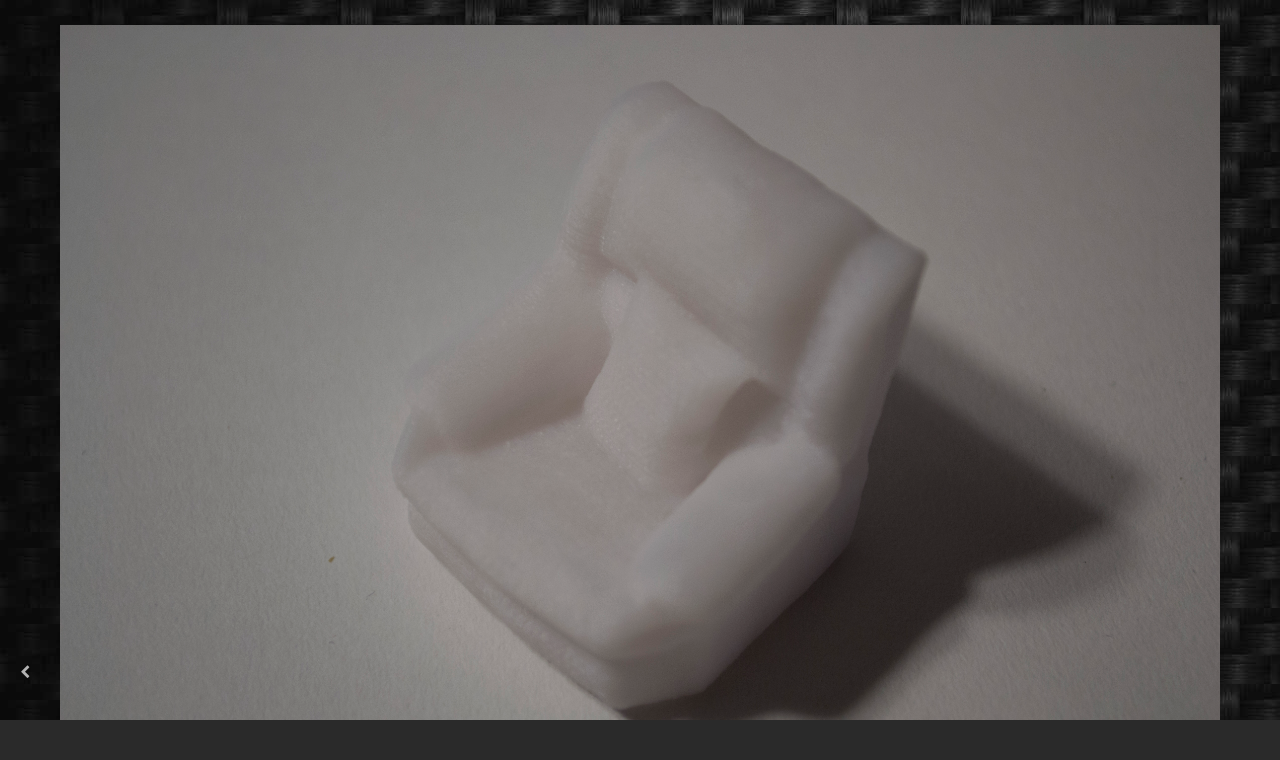

--- FILE ---
content_type: text/html; charset=UTF-8
request_url: https://hbh7.com/2017/11/15/3d-printing-bundled-prints/dsc_1684_whitebalanced/
body_size: 9763
content:
<!DOCTYPE html>
<html dir="ltr" lang="en-US" prefix="og: https://ogp.me/ns#">
<head>
<meta charset="UTF-8">
<meta name="viewport" content="width=device-width, initial-scale=1">
<link rel="profile" href="https://gmpg.org/xfn/11">
<link rel="pingback" href="https://hbh7.com/xmlrpc.php">

<!-- WP_Head -->
<title>DSC_1684_WhiteBalanced | hbh7's Website</title>

		<!-- All in One SEO 4.9.3 - aioseo.com -->
	<meta name="robots" content="max-image-preview:large" />
	<meta name="author" content="hbh7"/>
	<link rel="canonical" href="https://hbh7.com/2017/11/15/3d-printing-bundled-prints/dsc_1684_whitebalanced/" />
	<meta name="generator" content="All in One SEO (AIOSEO) 4.9.3" />
		<meta property="og:locale" content="en_US" />
		<meta property="og:site_name" content="hbh7&#039;s Website | The Website of hbh7" />
		<meta property="og:type" content="article" />
		<meta property="og:title" content="DSC_1684_WhiteBalanced | hbh7&#039;s Website" />
		<meta property="og:url" content="https://hbh7.com/2017/11/15/3d-printing-bundled-prints/dsc_1684_whitebalanced/" />
		<meta property="article:published_time" content="2017-11-11T00:25:38+00:00" />
		<meta property="article:modified_time" content="2017-11-11T00:25:38+00:00" />
		<meta name="twitter:card" content="summary" />
		<meta name="twitter:title" content="DSC_1684_WhiteBalanced | hbh7&#039;s Website" />
		<script type="application/ld+json" class="aioseo-schema">
			{"@context":"https:\/\/schema.org","@graph":[{"@type":"BreadcrumbList","@id":"https:\/\/hbh7.com\/2017\/11\/15\/3d-printing-bundled-prints\/dsc_1684_whitebalanced\/#breadcrumblist","itemListElement":[{"@type":"ListItem","@id":"https:\/\/hbh7.com#listItem","position":1,"name":"Home","item":"https:\/\/hbh7.com","nextItem":{"@type":"ListItem","@id":"https:\/\/hbh7.com\/2017\/11\/15\/3d-printing-bundled-prints\/dsc_1684_whitebalanced\/#listItem","name":"DSC_1684_WhiteBalanced"}},{"@type":"ListItem","@id":"https:\/\/hbh7.com\/2017\/11\/15\/3d-printing-bundled-prints\/dsc_1684_whitebalanced\/#listItem","position":2,"name":"DSC_1684_WhiteBalanced","previousItem":{"@type":"ListItem","@id":"https:\/\/hbh7.com#listItem","name":"Home"}}]},{"@type":"ItemPage","@id":"https:\/\/hbh7.com\/2017\/11\/15\/3d-printing-bundled-prints\/dsc_1684_whitebalanced\/#itempage","url":"https:\/\/hbh7.com\/2017\/11\/15\/3d-printing-bundled-prints\/dsc_1684_whitebalanced\/","name":"DSC_1684_WhiteBalanced | hbh7's Website","inLanguage":"en-US","isPartOf":{"@id":"https:\/\/hbh7.com\/#website"},"breadcrumb":{"@id":"https:\/\/hbh7.com\/2017\/11\/15\/3d-printing-bundled-prints\/dsc_1684_whitebalanced\/#breadcrumblist"},"author":{"@id":"https:\/\/hbh7.com\/author\/hbh7\/#author"},"creator":{"@id":"https:\/\/hbh7.com\/author\/hbh7\/#author"},"datePublished":"2017-11-10T19:25:38-05:00","dateModified":"2017-11-10T19:25:38-05:00"},{"@type":"Person","@id":"https:\/\/hbh7.com\/#person","name":"hbh7","image":{"@type":"ImageObject","@id":"https:\/\/hbh7.com\/2017\/11\/15\/3d-printing-bundled-prints\/dsc_1684_whitebalanced\/#personImage","url":"https:\/\/secure.gravatar.com\/avatar\/cbe161e2090b54bbf6b2d08214cf912119e067300941a997ab2c9cfedbd23260?s=96&d=mm&r=g","width":96,"height":96,"caption":"hbh7"}},{"@type":"Person","@id":"https:\/\/hbh7.com\/author\/hbh7\/#author","url":"https:\/\/hbh7.com\/author\/hbh7\/","name":"hbh7","image":{"@type":"ImageObject","@id":"https:\/\/hbh7.com\/2017\/11\/15\/3d-printing-bundled-prints\/dsc_1684_whitebalanced\/#authorImage","url":"https:\/\/secure.gravatar.com\/avatar\/cbe161e2090b54bbf6b2d08214cf912119e067300941a997ab2c9cfedbd23260?s=96&d=mm&r=g","width":96,"height":96,"caption":"hbh7"}},{"@type":"WebSite","@id":"https:\/\/hbh7.com\/#website","url":"https:\/\/hbh7.com\/","name":"hbh7's Website","description":"The Website of hbh7","inLanguage":"en-US","publisher":{"@id":"https:\/\/hbh7.com\/#person"}}]}
		</script>
		<!-- All in One SEO -->

<link rel='dns-prefetch' href='//secure.gravatar.com' />
<link rel='dns-prefetch' href='//www.googletagmanager.com' />
<link rel='dns-prefetch' href='//stats.wp.com' />
<link rel='dns-prefetch' href='//v0.wordpress.com' />
<link rel='dns-prefetch' href='//widgets.wp.com' />
<link rel='dns-prefetch' href='//s0.wp.com' />
<link rel='dns-prefetch' href='//0.gravatar.com' />
<link rel='dns-prefetch' href='//1.gravatar.com' />
<link rel='dns-prefetch' href='//2.gravatar.com' />
<link rel="alternate" type="application/rss+xml" title="hbh7&#039;s Website &raquo; Feed" href="https://hbh7.com/feed/" />
<link rel="alternate" type="application/rss+xml" title="hbh7&#039;s Website &raquo; Comments Feed" href="https://hbh7.com/comments/feed/" />
<link rel="alternate" type="application/rss+xml" title="hbh7&#039;s Website &raquo; DSC_1684_WhiteBalanced Comments Feed" href="https://hbh7.com/2017/11/15/3d-printing-bundled-prints/dsc_1684_whitebalanced/feed/" />
<link rel="alternate" title="oEmbed (JSON)" type="application/json+oembed" href="https://hbh7.com/wp-json/oembed/1.0/embed?url=https%3A%2F%2Fhbh7.com%2F2017%2F11%2F15%2F3d-printing-bundled-prints%2Fdsc_1684_whitebalanced%2F" />
<link rel="alternate" title="oEmbed (XML)" type="text/xml+oembed" href="https://hbh7.com/wp-json/oembed/1.0/embed?url=https%3A%2F%2Fhbh7.com%2F2017%2F11%2F15%2F3d-printing-bundled-prints%2Fdsc_1684_whitebalanced%2F&#038;format=xml" />
<style id='wp-img-auto-sizes-contain-inline-css' type='text/css'>
img:is([sizes=auto i],[sizes^="auto," i]){contain-intrinsic-size:3000px 1500px}
/*# sourceURL=wp-img-auto-sizes-contain-inline-css */
</style>
<style id='wp-emoji-styles-inline-css' type='text/css'>

	img.wp-smiley, img.emoji {
		display: inline !important;
		border: none !important;
		box-shadow: none !important;
		height: 1em !important;
		width: 1em !important;
		margin: 0 0.07em !important;
		vertical-align: -0.1em !important;
		background: none !important;
		padding: 0 !important;
	}
/*# sourceURL=wp-emoji-styles-inline-css */
</style>
<style id='wp-block-library-inline-css' type='text/css'>
:root{--wp-block-synced-color:#7a00df;--wp-block-synced-color--rgb:122,0,223;--wp-bound-block-color:var(--wp-block-synced-color);--wp-editor-canvas-background:#ddd;--wp-admin-theme-color:#007cba;--wp-admin-theme-color--rgb:0,124,186;--wp-admin-theme-color-darker-10:#006ba1;--wp-admin-theme-color-darker-10--rgb:0,107,160.5;--wp-admin-theme-color-darker-20:#005a87;--wp-admin-theme-color-darker-20--rgb:0,90,135;--wp-admin-border-width-focus:2px}@media (min-resolution:192dpi){:root{--wp-admin-border-width-focus:1.5px}}.wp-element-button{cursor:pointer}:root .has-very-light-gray-background-color{background-color:#eee}:root .has-very-dark-gray-background-color{background-color:#313131}:root .has-very-light-gray-color{color:#eee}:root .has-very-dark-gray-color{color:#313131}:root .has-vivid-green-cyan-to-vivid-cyan-blue-gradient-background{background:linear-gradient(135deg,#00d084,#0693e3)}:root .has-purple-crush-gradient-background{background:linear-gradient(135deg,#34e2e4,#4721fb 50%,#ab1dfe)}:root .has-hazy-dawn-gradient-background{background:linear-gradient(135deg,#faaca8,#dad0ec)}:root .has-subdued-olive-gradient-background{background:linear-gradient(135deg,#fafae1,#67a671)}:root .has-atomic-cream-gradient-background{background:linear-gradient(135deg,#fdd79a,#004a59)}:root .has-nightshade-gradient-background{background:linear-gradient(135deg,#330968,#31cdcf)}:root .has-midnight-gradient-background{background:linear-gradient(135deg,#020381,#2874fc)}:root{--wp--preset--font-size--normal:16px;--wp--preset--font-size--huge:42px}.has-regular-font-size{font-size:1em}.has-larger-font-size{font-size:2.625em}.has-normal-font-size{font-size:var(--wp--preset--font-size--normal)}.has-huge-font-size{font-size:var(--wp--preset--font-size--huge)}.has-text-align-center{text-align:center}.has-text-align-left{text-align:left}.has-text-align-right{text-align:right}.has-fit-text{white-space:nowrap!important}#end-resizable-editor-section{display:none}.aligncenter{clear:both}.items-justified-left{justify-content:flex-start}.items-justified-center{justify-content:center}.items-justified-right{justify-content:flex-end}.items-justified-space-between{justify-content:space-between}.screen-reader-text{border:0;clip-path:inset(50%);height:1px;margin:-1px;overflow:hidden;padding:0;position:absolute;width:1px;word-wrap:normal!important}.screen-reader-text:focus{background-color:#ddd;clip-path:none;color:#444;display:block;font-size:1em;height:auto;left:5px;line-height:normal;padding:15px 23px 14px;text-decoration:none;top:5px;width:auto;z-index:100000}html :where(.has-border-color){border-style:solid}html :where([style*=border-top-color]){border-top-style:solid}html :where([style*=border-right-color]){border-right-style:solid}html :where([style*=border-bottom-color]){border-bottom-style:solid}html :where([style*=border-left-color]){border-left-style:solid}html :where([style*=border-width]){border-style:solid}html :where([style*=border-top-width]){border-top-style:solid}html :where([style*=border-right-width]){border-right-style:solid}html :where([style*=border-bottom-width]){border-bottom-style:solid}html :where([style*=border-left-width]){border-left-style:solid}html :where(img[class*=wp-image-]){height:auto;max-width:100%}:where(figure){margin:0 0 1em}html :where(.is-position-sticky){--wp-admin--admin-bar--position-offset:var(--wp-admin--admin-bar--height,0px)}@media screen and (max-width:600px){html :where(.is-position-sticky){--wp-admin--admin-bar--position-offset:0px}}

/*# sourceURL=wp-block-library-inline-css */
</style><style id='global-styles-inline-css' type='text/css'>
:root{--wp--preset--aspect-ratio--square: 1;--wp--preset--aspect-ratio--4-3: 4/3;--wp--preset--aspect-ratio--3-4: 3/4;--wp--preset--aspect-ratio--3-2: 3/2;--wp--preset--aspect-ratio--2-3: 2/3;--wp--preset--aspect-ratio--16-9: 16/9;--wp--preset--aspect-ratio--9-16: 9/16;--wp--preset--color--black: #000000;--wp--preset--color--cyan-bluish-gray: #abb8c3;--wp--preset--color--white: #ffffff;--wp--preset--color--pale-pink: #f78da7;--wp--preset--color--vivid-red: #cf2e2e;--wp--preset--color--luminous-vivid-orange: #ff6900;--wp--preset--color--luminous-vivid-amber: #fcb900;--wp--preset--color--light-green-cyan: #7bdcb5;--wp--preset--color--vivid-green-cyan: #00d084;--wp--preset--color--pale-cyan-blue: #8ed1fc;--wp--preset--color--vivid-cyan-blue: #0693e3;--wp--preset--color--vivid-purple: #9b51e0;--wp--preset--gradient--vivid-cyan-blue-to-vivid-purple: linear-gradient(135deg,rgb(6,147,227) 0%,rgb(155,81,224) 100%);--wp--preset--gradient--light-green-cyan-to-vivid-green-cyan: linear-gradient(135deg,rgb(122,220,180) 0%,rgb(0,208,130) 100%);--wp--preset--gradient--luminous-vivid-amber-to-luminous-vivid-orange: linear-gradient(135deg,rgb(252,185,0) 0%,rgb(255,105,0) 100%);--wp--preset--gradient--luminous-vivid-orange-to-vivid-red: linear-gradient(135deg,rgb(255,105,0) 0%,rgb(207,46,46) 100%);--wp--preset--gradient--very-light-gray-to-cyan-bluish-gray: linear-gradient(135deg,rgb(238,238,238) 0%,rgb(169,184,195) 100%);--wp--preset--gradient--cool-to-warm-spectrum: linear-gradient(135deg,rgb(74,234,220) 0%,rgb(151,120,209) 20%,rgb(207,42,186) 40%,rgb(238,44,130) 60%,rgb(251,105,98) 80%,rgb(254,248,76) 100%);--wp--preset--gradient--blush-light-purple: linear-gradient(135deg,rgb(255,206,236) 0%,rgb(152,150,240) 100%);--wp--preset--gradient--blush-bordeaux: linear-gradient(135deg,rgb(254,205,165) 0%,rgb(254,45,45) 50%,rgb(107,0,62) 100%);--wp--preset--gradient--luminous-dusk: linear-gradient(135deg,rgb(255,203,112) 0%,rgb(199,81,192) 50%,rgb(65,88,208) 100%);--wp--preset--gradient--pale-ocean: linear-gradient(135deg,rgb(255,245,203) 0%,rgb(182,227,212) 50%,rgb(51,167,181) 100%);--wp--preset--gradient--electric-grass: linear-gradient(135deg,rgb(202,248,128) 0%,rgb(113,206,126) 100%);--wp--preset--gradient--midnight: linear-gradient(135deg,rgb(2,3,129) 0%,rgb(40,116,252) 100%);--wp--preset--font-size--small: 13px;--wp--preset--font-size--medium: 20px;--wp--preset--font-size--large: 36px;--wp--preset--font-size--x-large: 42px;--wp--preset--spacing--20: 0.44rem;--wp--preset--spacing--30: 0.67rem;--wp--preset--spacing--40: 1rem;--wp--preset--spacing--50: 1.5rem;--wp--preset--spacing--60: 2.25rem;--wp--preset--spacing--70: 3.38rem;--wp--preset--spacing--80: 5.06rem;--wp--preset--shadow--natural: 6px 6px 9px rgba(0, 0, 0, 0.2);--wp--preset--shadow--deep: 12px 12px 50px rgba(0, 0, 0, 0.4);--wp--preset--shadow--sharp: 6px 6px 0px rgba(0, 0, 0, 0.2);--wp--preset--shadow--outlined: 6px 6px 0px -3px rgb(255, 255, 255), 6px 6px rgb(0, 0, 0);--wp--preset--shadow--crisp: 6px 6px 0px rgb(0, 0, 0);}:where(.is-layout-flex){gap: 0.5em;}:where(.is-layout-grid){gap: 0.5em;}body .is-layout-flex{display: flex;}.is-layout-flex{flex-wrap: wrap;align-items: center;}.is-layout-flex > :is(*, div){margin: 0;}body .is-layout-grid{display: grid;}.is-layout-grid > :is(*, div){margin: 0;}:where(.wp-block-columns.is-layout-flex){gap: 2em;}:where(.wp-block-columns.is-layout-grid){gap: 2em;}:where(.wp-block-post-template.is-layout-flex){gap: 1.25em;}:where(.wp-block-post-template.is-layout-grid){gap: 1.25em;}.has-black-color{color: var(--wp--preset--color--black) !important;}.has-cyan-bluish-gray-color{color: var(--wp--preset--color--cyan-bluish-gray) !important;}.has-white-color{color: var(--wp--preset--color--white) !important;}.has-pale-pink-color{color: var(--wp--preset--color--pale-pink) !important;}.has-vivid-red-color{color: var(--wp--preset--color--vivid-red) !important;}.has-luminous-vivid-orange-color{color: var(--wp--preset--color--luminous-vivid-orange) !important;}.has-luminous-vivid-amber-color{color: var(--wp--preset--color--luminous-vivid-amber) !important;}.has-light-green-cyan-color{color: var(--wp--preset--color--light-green-cyan) !important;}.has-vivid-green-cyan-color{color: var(--wp--preset--color--vivid-green-cyan) !important;}.has-pale-cyan-blue-color{color: var(--wp--preset--color--pale-cyan-blue) !important;}.has-vivid-cyan-blue-color{color: var(--wp--preset--color--vivid-cyan-blue) !important;}.has-vivid-purple-color{color: var(--wp--preset--color--vivid-purple) !important;}.has-black-background-color{background-color: var(--wp--preset--color--black) !important;}.has-cyan-bluish-gray-background-color{background-color: var(--wp--preset--color--cyan-bluish-gray) !important;}.has-white-background-color{background-color: var(--wp--preset--color--white) !important;}.has-pale-pink-background-color{background-color: var(--wp--preset--color--pale-pink) !important;}.has-vivid-red-background-color{background-color: var(--wp--preset--color--vivid-red) !important;}.has-luminous-vivid-orange-background-color{background-color: var(--wp--preset--color--luminous-vivid-orange) !important;}.has-luminous-vivid-amber-background-color{background-color: var(--wp--preset--color--luminous-vivid-amber) !important;}.has-light-green-cyan-background-color{background-color: var(--wp--preset--color--light-green-cyan) !important;}.has-vivid-green-cyan-background-color{background-color: var(--wp--preset--color--vivid-green-cyan) !important;}.has-pale-cyan-blue-background-color{background-color: var(--wp--preset--color--pale-cyan-blue) !important;}.has-vivid-cyan-blue-background-color{background-color: var(--wp--preset--color--vivid-cyan-blue) !important;}.has-vivid-purple-background-color{background-color: var(--wp--preset--color--vivid-purple) !important;}.has-black-border-color{border-color: var(--wp--preset--color--black) !important;}.has-cyan-bluish-gray-border-color{border-color: var(--wp--preset--color--cyan-bluish-gray) !important;}.has-white-border-color{border-color: var(--wp--preset--color--white) !important;}.has-pale-pink-border-color{border-color: var(--wp--preset--color--pale-pink) !important;}.has-vivid-red-border-color{border-color: var(--wp--preset--color--vivid-red) !important;}.has-luminous-vivid-orange-border-color{border-color: var(--wp--preset--color--luminous-vivid-orange) !important;}.has-luminous-vivid-amber-border-color{border-color: var(--wp--preset--color--luminous-vivid-amber) !important;}.has-light-green-cyan-border-color{border-color: var(--wp--preset--color--light-green-cyan) !important;}.has-vivid-green-cyan-border-color{border-color: var(--wp--preset--color--vivid-green-cyan) !important;}.has-pale-cyan-blue-border-color{border-color: var(--wp--preset--color--pale-cyan-blue) !important;}.has-vivid-cyan-blue-border-color{border-color: var(--wp--preset--color--vivid-cyan-blue) !important;}.has-vivid-purple-border-color{border-color: var(--wp--preset--color--vivid-purple) !important;}.has-vivid-cyan-blue-to-vivid-purple-gradient-background{background: var(--wp--preset--gradient--vivid-cyan-blue-to-vivid-purple) !important;}.has-light-green-cyan-to-vivid-green-cyan-gradient-background{background: var(--wp--preset--gradient--light-green-cyan-to-vivid-green-cyan) !important;}.has-luminous-vivid-amber-to-luminous-vivid-orange-gradient-background{background: var(--wp--preset--gradient--luminous-vivid-amber-to-luminous-vivid-orange) !important;}.has-luminous-vivid-orange-to-vivid-red-gradient-background{background: var(--wp--preset--gradient--luminous-vivid-orange-to-vivid-red) !important;}.has-very-light-gray-to-cyan-bluish-gray-gradient-background{background: var(--wp--preset--gradient--very-light-gray-to-cyan-bluish-gray) !important;}.has-cool-to-warm-spectrum-gradient-background{background: var(--wp--preset--gradient--cool-to-warm-spectrum) !important;}.has-blush-light-purple-gradient-background{background: var(--wp--preset--gradient--blush-light-purple) !important;}.has-blush-bordeaux-gradient-background{background: var(--wp--preset--gradient--blush-bordeaux) !important;}.has-luminous-dusk-gradient-background{background: var(--wp--preset--gradient--luminous-dusk) !important;}.has-pale-ocean-gradient-background{background: var(--wp--preset--gradient--pale-ocean) !important;}.has-electric-grass-gradient-background{background: var(--wp--preset--gradient--electric-grass) !important;}.has-midnight-gradient-background{background: var(--wp--preset--gradient--midnight) !important;}.has-small-font-size{font-size: var(--wp--preset--font-size--small) !important;}.has-medium-font-size{font-size: var(--wp--preset--font-size--medium) !important;}.has-large-font-size{font-size: var(--wp--preset--font-size--large) !important;}.has-x-large-font-size{font-size: var(--wp--preset--font-size--x-large) !important;}
/*# sourceURL=global-styles-inline-css */
</style>

<style id='classic-theme-styles-inline-css' type='text/css'>
/*! This file is auto-generated */
.wp-block-button__link{color:#fff;background-color:#32373c;border-radius:9999px;box-shadow:none;text-decoration:none;padding:calc(.667em + 2px) calc(1.333em + 2px);font-size:1.125em}.wp-block-file__button{background:#32373c;color:#fff;text-decoration:none}
/*# sourceURL=/wp-includes/css/classic-themes.min.css */
</style>
<link rel='stylesheet' id='ultimate-post-list-public-style-css' href='https://hbh7.com/wp-content/plugins/ultimate-post-list/public/css/ultimate-post-list-public.css?ver=5.2.7.1' type='text/css' media='all' />
<link rel='stylesheet' id='bootstrap-css' href='https://hbh7.com/wp-content/themes/caos/css/bootstrap.css?ver=3.1' type='text/css' media='all' />
<link rel='stylesheet' id='caos_style-css' href='https://hbh7.com/wp-content/themes/caos/style.css?ver=6.9' type='text/css' media='all' />
<link rel='stylesheet' id='jetpack_likes-css' href='https://hbh7.com/wp-content/plugins/jetpack/modules/likes/style.css?ver=15.4' type='text/css' media='all' />
<script type="6704c1c0c17a738039792051-text/javascript" src="https://hbh7.com/wp-includes/js/jquery/jquery.min.js?ver=3.7.1" id="jquery-core-js"></script>
<script type="6704c1c0c17a738039792051-text/javascript" src="https://hbh7.com/wp-includes/js/jquery/jquery-migrate.min.js?ver=3.4.1" id="jquery-migrate-js"></script>
<script type="6704c1c0c17a738039792051-text/javascript" id="ultimate-post-list-js-extra">
/* <![CDATA[ */
var upl_vars = {"upl_nonce":"1aa0ed850d","ajaxurl":"https://hbh7.com/wp-admin/admin-ajax.php"};
//# sourceURL=ultimate-post-list-js-extra
/* ]]> */
</script>
<script type="6704c1c0c17a738039792051-text/javascript" src="https://hbh7.com/wp-content/plugins/ultimate-post-list/public/js/ultimate-post-list-public.min.js?ver=5.2.7.1" id="ultimate-post-list-js"></script>
<script type="6704c1c0c17a738039792051-text/javascript" src="https://hbh7.com/wp-content/themes/caos/js/modernizr.custom.67069.js?ver=1" id="modernizr-js"></script>

<!-- Google tag (gtag.js) snippet added by Site Kit -->
<!-- Google Analytics snippet added by Site Kit -->
<script type="6704c1c0c17a738039792051-text/javascript" src="https://www.googletagmanager.com/gtag/js?id=G-HS5385XF0K" id="google_gtagjs-js" async></script>
<script type="6704c1c0c17a738039792051-text/javascript" id="google_gtagjs-js-after">
/* <![CDATA[ */
window.dataLayer = window.dataLayer || [];function gtag(){dataLayer.push(arguments);}
gtag("set","linker",{"domains":["hbh7.com"]});
gtag("js", new Date());
gtag("set", "developer_id.dZTNiMT", true);
gtag("config", "G-HS5385XF0K");
//# sourceURL=google_gtagjs-js-after
/* ]]> */
</script>
<link rel="https://api.w.org/" href="https://hbh7.com/wp-json/" /><link rel="alternate" title="JSON" type="application/json" href="https://hbh7.com/wp-json/wp/v2/media/4765" /><link rel="EditURI" type="application/rsd+xml" title="RSD" href="https://hbh7.com/xmlrpc.php?rsd" />
<meta name="generator" content="WordPress 6.9" />
<link rel='shortlink' href='https://wp.me/a8dC2r-1eR' />
<meta name="generator" content="Site Kit by Google 1.170.0" />	<style>img#wpstats{display:none}</style>
		<style type="text/css">.recentcomments a{display:inline !important;padding:0 !important;margin:0 !important;}</style>	<style type="text/css">
			.logo_container .ql_logo {
			color: #ffffff;
		}
		#jqueryslidemenu ul.nav > li > a {
			color: #ffffff;
			opacity: 0.8;
		}
		</style>
	<link rel="icon" href="https://hbh7.com/wp-content/uploads/2016/03/cropped-Logo-Just-Circle-256x256.png" sizes="32x32" />
<link rel="icon" href="https://hbh7.com/wp-content/uploads/2016/03/cropped-Logo-Just-Circle-256x256.png" sizes="192x192" />
<link rel="apple-touch-icon" href="https://hbh7.com/wp-content/uploads/2016/03/cropped-Logo-Just-Circle-256x256.png" />
<meta name="msapplication-TileImage" content="https://hbh7.com/wp-content/uploads/2016/03/cropped-Logo-Just-Circle-512x512.png" />
<!-- End WP_Head -->

</head>
<body class="attachment wp-singular attachment-template-default single single-attachment postid-4765 attachmentid-4765 attachment-jpeg wp-theme-caos caos v1.0.10" data-name="hbh7&#039;s Website" data-url="https://hbh7.com/" data-rest-api="true">
    	<header id="header" class="site-header" role="banner" style="background-image: url(https://hbh7.com/wp-content/uploads/2016/03/cropped-slider2-1-1.jpg);">

        		<div class="logo_container col-md-5">
                                        						<p class="site-title"><a href="https://hbh7.com/" rel="home" class="ql_logo"><img src="https://hbh7.com/wp-content/uploads/2017/11/DSC_1684_WhiteBalanced.jpg" /></a></p>
					                </div><!-- /logo_container -->

                <button id="ql_nav_btn" type="button" class="navbar-toggle collapsed" data-toggle="collapse" data-target="#ql_nav_collapse" aria-expanded="false">
                    <i class="fa fa-navicon"></i>
                </button>


                <div class="col-md-7">
                	<div class="collapse navbar-collapse" id="ql_nav_collapse">
                        <nav id="jqueryslidemenu" class="jqueryslidemenu navbar " role="navigation">
                            <div class="menu-navigation-container"><ul id="primary-menu" class="nav"><li id="menu-item-4588" class="menu-item menu-item-type-custom menu-item-object-custom menu-item-4588"><a title="Startpage" href="https://start.hbh7.com">Startpage</a></li>
<li id="menu-item-4929" class="menu-item menu-item-type-custom menu-item-object-custom menu-item-4929"><a title="Resume" href="https://hbh7.com/resume">Resume</a></li>
</ul></div>                        </nav>
                    </div><!-- /ql_nav_collapse -->
                </div><!-- /col-md-7 -->

                <div class="clearfix"></div>

	</header>
	<div class="clearfix"></div>
    
    
	<main id="main" class="site-main" role="main">

		
			
<article id="post-4765" class="post-4765 attachment type-attachment status-inherit hentry">
				

    <div class="post-content">

    	<h1 class="post-title">DSC_1684_WhiteBalanced</h1>    	<div class="metadata">
	        <ul><li class="meta_date"><time class="entry-date published updated" datetime="2017-11-10T19:25:38-05:00">November 10, 2017</time></li><li class="meta_author">by <span class="author vcard"><a class="url fn n" href="https://hbh7.com/author/hbh7/">hbh7</a></span></li></ul>	        <div class="clearfix"></div>
	    </div><!-- /metadata -->

    	<div class="entry">
			<p class="attachment"><a href='https://hbh7.com/wp-content/uploads/2017/11/DSC_1684_WhiteBalanced.jpg'><img fetchpriority="high" decoding="async" width="512" height="341" src="https://hbh7.com/wp-content/uploads/2017/11/DSC_1684_WhiteBalanced-512x341.jpg" class="attachment-medium size-medium" alt="" srcset="https://hbh7.com/wp-content/uploads/2017/11/DSC_1684_WhiteBalanced-512x341.jpg 512w, https://hbh7.com/wp-content/uploads/2017/11/DSC_1684_WhiteBalanced-256x171.jpg 256w, https://hbh7.com/wp-content/uploads/2017/11/DSC_1684_WhiteBalanced-768x512.jpg 768w, https://hbh7.com/wp-content/uploads/2017/11/DSC_1684_WhiteBalanced-1024x683.jpg 1024w, https://hbh7.com/wp-content/uploads/2017/11/DSC_1684_WhiteBalanced-720x480.jpg 720w, https://hbh7.com/wp-content/uploads/2017/11/DSC_1684_WhiteBalanced-1080x720.jpg 1080w, https://hbh7.com/wp-content/uploads/2017/11/DSC_1684_WhiteBalanced-1620x1080.jpg 1620w" sizes="(max-width: 512px) 100vw, 512px" data-attachment-id="4765" data-permalink="https://hbh7.com/2017/11/15/3d-printing-bundled-prints/dsc_1684_whitebalanced/" data-orig-file="https://hbh7.com/wp-content/uploads/2017/11/DSC_1684_WhiteBalanced.jpg" data-orig-size="4608,3072" data-comments-opened="1" data-image-meta="{&quot;aperture&quot;:&quot;6.3&quot;,&quot;credit&quot;:&quot;&quot;,&quot;camera&quot;:&quot;NIKON D3100&quot;,&quot;caption&quot;:&quot;&quot;,&quot;created_timestamp&quot;:&quot;1509400023&quot;,&quot;copyright&quot;:&quot;&quot;,&quot;focal_length&quot;:&quot;52&quot;,&quot;iso&quot;:&quot;400&quot;,&quot;shutter_speed&quot;:&quot;0.016666666666667&quot;,&quot;title&quot;:&quot;&quot;,&quot;orientation&quot;:&quot;0&quot;}" data-image-title="DSC_1684_WhiteBalanced" data-image-description="" data-image-caption="" data-medium-file="https://hbh7.com/wp-content/uploads/2017/11/DSC_1684_WhiteBalanced-512x341.jpg" data-large-file="https://hbh7.com/wp-content/uploads/2017/11/DSC_1684_WhiteBalanced-1024x683.jpg" /></a></p>
					</div><!-- .entry-content -->

		<div class="clearfix"></div>	    
	</div><!-- /post_content -->

</article><!-- #post-## -->


			
	<nav class="navigation post-navigation" aria-label="Posts">
		<h2 class="screen-reader-text">Post navigation</h2>
		<div class="nav-links"><div class="nav-previous"><a href="https://hbh7.com/2017/11/15/3d-printing-bundled-prints/" rel="prev">3D Printing &#8211; Bundled Prints</a></div></div>
	</nav>
			
<div id="comments" class="comments-area">

	
	
	
		<div id="respond" class="comment-respond">
		<h3 id="reply-title" class="comment-reply-title">Leave a Reply <small><a rel="nofollow" id="cancel-comment-reply-link" href="/2017/11/15/3d-printing-bundled-prints/dsc_1684_whitebalanced/#respond" style="display:none;">Cancel reply</a></small></h3><form action="https://hbh7.com/wp-comments-post.php" method="post" id="commentform" class="comment-form"><p class="comment-notes"><span id="email-notes">Your email address will not be published.</span> <span class="required-field-message">Required fields are marked <span class="required">*</span></span></p><div class="clearfix"></div><div class="input-wrap textarea">
							      <label class="control-label" for="comment">Comment</label>
							      <div class="controls-wrap">
									    <textarea class="input-xlarge" name="comment" id="comment" tabindex="4" rows="3"></textarea>
							      </div>
								</div><div class="input-wrap">
								      <label class="control-label" for="author">Name (*)</label>
								      <div class="controls-wrap">
									      	<i class="fa fa-user"></i>
										    <input class="input-xlarge" type="text" name="author" id="author" value="" size="22" tabindex="1"  aria-required='true' />
											
								      </div>
								    </div>
<div class="input-wrap">
								      <label class="control-label" for="email">Email (*)</label>
								      <div class="controls-wrap">
									      	<i class="fa fa-envelope"></i>
										    <input class="input-xlarge" type="text" name="email" id="email" value="" size="22" tabindex="2"  aria-required='true' />
								      </div>
								    </div>
<div class="input-wrap">
								      <label class="control-label" for="url">Website</label>
								      <div class="controls-wrap">
									      	<i class="fa fa-link"></i>
										    <input class="input-xlarge" type="text" name="url" id="url" value="" size="22" tabindex="3" />
								      </div>
								    </div>
<p class="form-submit"><input name="submit" type="submit" id="submit-respond" class="submit" value="Post Comment" /> <input type='hidden' name='comment_post_ID' value='4765' id='comment_post_ID' />
<input type='hidden' name='comment_parent' id='comment_parent' value='0' />
</p><p style="display: none;"><input type="hidden" id="akismet_comment_nonce" name="akismet_comment_nonce" value="6acaee7447" /></p><p style="display: none !important;" class="akismet-fields-container" data-prefix="ak_"><label>&#916;<textarea name="ak_hp_textarea" cols="45" rows="8" maxlength="100"></textarea></label><input type="hidden" id="ak_js_1" name="ak_js" value="188"/><script type="6704c1c0c17a738039792051-text/javascript">document.getElementById( "ak_js_1" ).setAttribute( "value", ( new Date() ).getTime() );</script></p></form>	</div><!-- #respond -->
	<p class="akismet_comment_form_privacy_notice">This site uses Akismet to reduce spam. <a href="https://akismet.com/privacy/" target="_blank" rel="nofollow noopener">Learn how your comment data is processed.</a></p> 

</div><!-- #comments -->

		
	</main><!-- #main -->


        <div class="clearfix"></div>

	<div class="sub-footer">
        <div class="container">
            <div class="row">
            
                <div class="col-md-5">
                    <p>
                    Powered by <a href="https://hbh7.com/">hbh7</a>. Bitcoin Donations Welcome at <a href="bitcoin:3Powak5y45vEw3gz8icbBvdEQnKki8BdU1?label=hbh7&amp;message=<3">3Powak5y45vEw3gz8icbBvdEQnKki8BdU1</a>. Contact: <a href="/cdn-cgi/l/email-protection#375e595158775f555f001954585a"><span class="__cf_email__" data-cfemail="c4adaaa2ab84aca6acf3eaa7aba9">[email&#160;protected]</span></a>
                    </p>
                </div>
                <div class="col-md-7">
                                    </div>

            </div><!-- .row -->
        </div><!-- .container -->
    </div><!-- .sub-footer -->


<script data-cfasync="false" src="/cdn-cgi/scripts/5c5dd728/cloudflare-static/email-decode.min.js"></script><script type="speculationrules">
{"prefetch":[{"source":"document","where":{"and":[{"href_matches":"/*"},{"not":{"href_matches":["/wp-*.php","/wp-admin/*","/wp-content/uploads/*","/wp-content/*","/wp-content/plugins/*","/wp-content/themes/caos/*","/*\\?(.+)"]}},{"not":{"selector_matches":"a[rel~=\"nofollow\"]"}},{"not":{"selector_matches":".no-prefetch, .no-prefetch a"}}]},"eagerness":"conservative"}]}
</script>
<script type="6704c1c0c17a738039792051-text/javascript" src="https://hbh7.com/wp-content/themes/caos/js/html5shiv.js?ver=3.7.3" id="html5shiv-js"></script>
<script type="6704c1c0c17a738039792051-text/javascript" src="https://hbh7.com/wp-content/themes/caos/js/jquery.history.js?ver=1.8" id="history-js"></script>
<script type="6704c1c0c17a738039792051-text/javascript" src="https://hbh7.com/wp-content/themes/caos/js/jquery.easing.1.3.js?ver=1.3" id="easing-js"></script>
<script type="6704c1c0c17a738039792051-text/javascript" src="https://hbh7.com/wp-content/themes/caos/js/pace.js?ver=0.2.0" id="pace-js"></script>
<script type="6704c1c0c17a738039792051-text/javascript" src="https://hbh7.com/wp-content/themes/caos/js/bootstrap.js?ver=3.3.5" id="bootstrap-js"></script>
<script type="6704c1c0c17a738039792051-text/javascript" src="https://hbh7.com/wp-includes/js/comment-reply.min.js?ver=6.9" id="comment-reply-js" async="async" data-wp-strategy="async" fetchpriority="low"></script>
<script type="6704c1c0c17a738039792051-text/javascript" src="https://hbh7.com/wp-content/themes/caos/js/script.js?ver=1.0" id="caos_theme-custom-js"></script>
<script type="6704c1c0c17a738039792051-text/javascript" id="jetpack-stats-js-before">
/* <![CDATA[ */
_stq = window._stq || [];
_stq.push([ "view", {"v":"ext","blog":"121455175","post":"4765","tz":"-5","srv":"hbh7.com","j":"1:15.4"} ]);
_stq.push([ "clickTrackerInit", "121455175", "4765" ]);
//# sourceURL=jetpack-stats-js-before
/* ]]> */
</script>
<script type="6704c1c0c17a738039792051-text/javascript" src="https://stats.wp.com/e-202604.js" id="jetpack-stats-js" defer="defer" data-wp-strategy="defer"></script>
<script defer type="6704c1c0c17a738039792051-text/javascript" src="https://hbh7.com/wp-content/plugins/akismet/_inc/akismet-frontend.js?ver=1762992952" id="akismet-frontend-js"></script>
<script id="wp-emoji-settings" type="application/json">
{"baseUrl":"https://s.w.org/images/core/emoji/17.0.2/72x72/","ext":".png","svgUrl":"https://s.w.org/images/core/emoji/17.0.2/svg/","svgExt":".svg","source":{"concatemoji":"https://hbh7.com/wp-includes/js/wp-emoji-release.min.js?ver=6.9"}}
</script>
<script type="6704c1c0c17a738039792051-module">
/* <![CDATA[ */
/*! This file is auto-generated */
const a=JSON.parse(document.getElementById("wp-emoji-settings").textContent),o=(window._wpemojiSettings=a,"wpEmojiSettingsSupports"),s=["flag","emoji"];function i(e){try{var t={supportTests:e,timestamp:(new Date).valueOf()};sessionStorage.setItem(o,JSON.stringify(t))}catch(e){}}function c(e,t,n){e.clearRect(0,0,e.canvas.width,e.canvas.height),e.fillText(t,0,0);t=new Uint32Array(e.getImageData(0,0,e.canvas.width,e.canvas.height).data);e.clearRect(0,0,e.canvas.width,e.canvas.height),e.fillText(n,0,0);const a=new Uint32Array(e.getImageData(0,0,e.canvas.width,e.canvas.height).data);return t.every((e,t)=>e===a[t])}function p(e,t){e.clearRect(0,0,e.canvas.width,e.canvas.height),e.fillText(t,0,0);var n=e.getImageData(16,16,1,1);for(let e=0;e<n.data.length;e++)if(0!==n.data[e])return!1;return!0}function u(e,t,n,a){switch(t){case"flag":return n(e,"\ud83c\udff3\ufe0f\u200d\u26a7\ufe0f","\ud83c\udff3\ufe0f\u200b\u26a7\ufe0f")?!1:!n(e,"\ud83c\udde8\ud83c\uddf6","\ud83c\udde8\u200b\ud83c\uddf6")&&!n(e,"\ud83c\udff4\udb40\udc67\udb40\udc62\udb40\udc65\udb40\udc6e\udb40\udc67\udb40\udc7f","\ud83c\udff4\u200b\udb40\udc67\u200b\udb40\udc62\u200b\udb40\udc65\u200b\udb40\udc6e\u200b\udb40\udc67\u200b\udb40\udc7f");case"emoji":return!a(e,"\ud83e\u1fac8")}return!1}function f(e,t,n,a){let r;const o=(r="undefined"!=typeof WorkerGlobalScope&&self instanceof WorkerGlobalScope?new OffscreenCanvas(300,150):document.createElement("canvas")).getContext("2d",{willReadFrequently:!0}),s=(o.textBaseline="top",o.font="600 32px Arial",{});return e.forEach(e=>{s[e]=t(o,e,n,a)}),s}function r(e){var t=document.createElement("script");t.src=e,t.defer=!0,document.head.appendChild(t)}a.supports={everything:!0,everythingExceptFlag:!0},new Promise(t=>{let n=function(){try{var e=JSON.parse(sessionStorage.getItem(o));if("object"==typeof e&&"number"==typeof e.timestamp&&(new Date).valueOf()<e.timestamp+604800&&"object"==typeof e.supportTests)return e.supportTests}catch(e){}return null}();if(!n){if("undefined"!=typeof Worker&&"undefined"!=typeof OffscreenCanvas&&"undefined"!=typeof URL&&URL.createObjectURL&&"undefined"!=typeof Blob)try{var e="postMessage("+f.toString()+"("+[JSON.stringify(s),u.toString(),c.toString(),p.toString()].join(",")+"));",a=new Blob([e],{type:"text/javascript"});const r=new Worker(URL.createObjectURL(a),{name:"wpTestEmojiSupports"});return void(r.onmessage=e=>{i(n=e.data),r.terminate(),t(n)})}catch(e){}i(n=f(s,u,c,p))}t(n)}).then(e=>{for(const n in e)a.supports[n]=e[n],a.supports.everything=a.supports.everything&&a.supports[n],"flag"!==n&&(a.supports.everythingExceptFlag=a.supports.everythingExceptFlag&&a.supports[n]);var t;a.supports.everythingExceptFlag=a.supports.everythingExceptFlag&&!a.supports.flag,a.supports.everything||((t=a.source||{}).concatemoji?r(t.concatemoji):t.wpemoji&&t.twemoji&&(r(t.twemoji),r(t.wpemoji)))});
//# sourceURL=https://hbh7.com/wp-includes/js/wp-emoji-loader.min.js
/* ]]> */
</script>

<script src="/cdn-cgi/scripts/7d0fa10a/cloudflare-static/rocket-loader.min.js" data-cf-settings="6704c1c0c17a738039792051-|49" defer></script><script defer src="https://static.cloudflareinsights.com/beacon.min.js/vcd15cbe7772f49c399c6a5babf22c1241717689176015" integrity="sha512-ZpsOmlRQV6y907TI0dKBHq9Md29nnaEIPlkf84rnaERnq6zvWvPUqr2ft8M1aS28oN72PdrCzSjY4U6VaAw1EQ==" data-cf-beacon='{"version":"2024.11.0","token":"302a0f436bf440b28bddd04635e5a8c9","r":1,"server_timing":{"name":{"cfCacheStatus":true,"cfEdge":true,"cfExtPri":true,"cfL4":true,"cfOrigin":true,"cfSpeedBrain":true},"location_startswith":null}}' crossorigin="anonymous"></script>
</body>
</html>

<!-- Dynamic page generated in 0.216 seconds. -->
<!-- Cached page generated by WP-Super-Cache on 2026-01-20 00:03:10 -->

<!-- Compression = gzip -->

--- FILE ---
content_type: text/css
request_url: https://hbh7.com/wp-content/plugins/ultimate-post-list/public/css/ultimate-post-list-public.css?ver=5.2.7.1
body_size: -163
content:
div.upl-list form, div.upl-list p { margin-bottom: 1em; }
div.upl-list form img { display: inline; padding-left: 1em; padding-right: 1em; box-shadow: none; vertical-align: middle; border: 0 none; }
div.upl-list ul { list-style: none outside none; overflow: hidden; margin-left: 0; margin-right: 0; padding-left: 0; padding-right: 0; }
div.upl-list ul li { margin: 0 0 1.5em; clear: both; }
div.upl-list ul li:last-child { margin-bottom: 0; }
#upl-list-5002 ul li img { width: 128px; height: 128px; display: inline; float: left; margin: 0px 8px 8px 0px; }
#upl-list-5002 ul li { margin-top: 0px; margin-bottom: 24px; margin-left: 0px; margin-right: 0px; }
